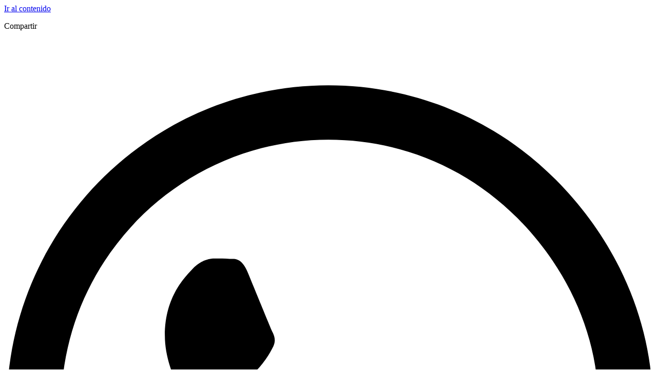

--- FILE ---
content_type: text/plain
request_url: https://www.google-analytics.com/j/collect?v=1&_v=j102&a=578854464&t=pageview&_s=1&dl=http%3A%2F%2Fpablodesconocido.com%2F&ul=en-us%40posix&dt=Pablo%20Desconocido%20%E2%80%93%20Cantautor&sr=1280x720&vp=1280x720&_u=IEBAAEABAAAAACAAI~&jid=1844503158&gjid=393852592&cid=2130030249.1769120521&tid=UA-10417093-1&_gid=2083397886.1769120521&_r=1&_slc=1&z=341873547
body_size: -452
content:
2,cG-PFHLKW785M